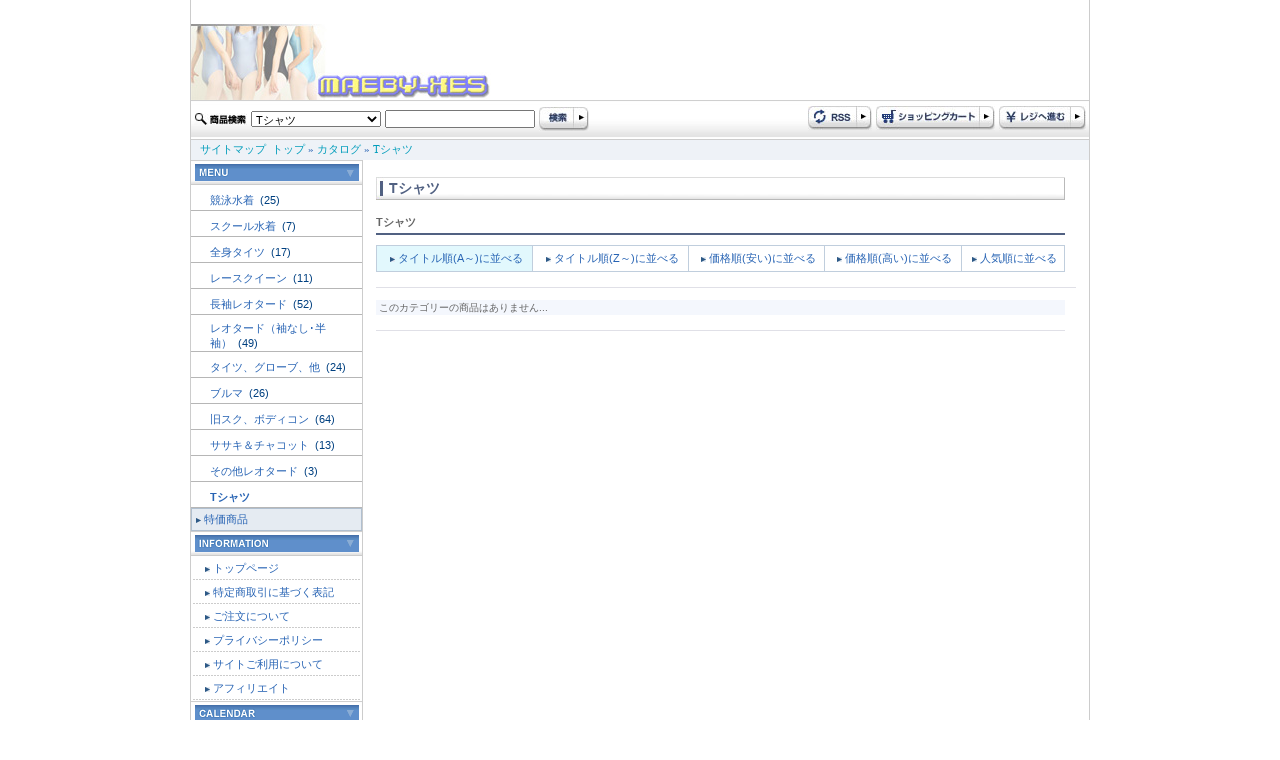

--- FILE ---
content_type: text/html
request_url: http://www.maeby-xes.sakura.ne.jp/index.php?cPath=173&page=1&sort=4a&DS-STYLE=a839285ad80d0d00961b7690df36b8c2
body_size: 23450
content:
<html dir="LTR" lang="ja">
<head>
<meta http-equiv="Content-Type" content="text/html; charset=euc-jp">
<title>Tシャツレオタード（競泳水着、スクール水着）専門店 maeby-xe's international</title>
<meta name="keywords" content="">
<meta name="description" content="Currently selling ">
<base href="http://www.maeby-xes.sakura.ne.jp/">
<link rel="stylesheet" type="text/css" href="stylesheet.css">
</head>
<body marginwidth="0" marginheight="0" topmargin="0" bottommargin="0" leftmargin="0" rightmargin="0"> 
<div align="center"> 
  <!-- header //--> 
  <table width="900" border="0" align="center" cellpadding="0" cellspacing="0" class="side_border" summary="header"> 
    <tr> 
      <td colspan="2"><a href="http://www.maeby-xes.sakura.ne.jp/index.php?DS-STYLE=a839285ad80d0d00961b7690df36b8c2"><img src="images/logo.jpg" border="0" alt="レオタード専門店 maeby-xe's international" title=" レオタード専門店 maeby-xe's international "></a></td> 
    </tr>
    <tr>
      <td colspan="2">
<script language="JavaScript" type="text/JavaScript">
<!--
function MM_preloadImages() { //v3.0
  var d=document; if(d.images){ if(!d.MM_p) d.MM_p=new Array();
    var i,j=d.MM_p.length,a=MM_preloadImages.arguments; for(i=0; i<a.length; i++)
    if (a[i].indexOf("#")!=0){ d.MM_p[j]=new Image; d.MM_p[j++].src=a[i];}}
}

function MM_swapImgRestore() { //v3.0
  var i,x,a=document.MM_sr; for(i=0;a&&i<a.length&&(x=a[i])&&x.oSrc;i++) x.src=x.oSrc;
}

function MM_findObj(n, d) { //v4.01
  var p,i,x;  if(!d) d=document; if((p=n.indexOf("?"))>0&&parent.frames.length) {
    d=parent.frames[n.substring(p+1)].document; n=n.substring(0,p);}
  if(!(x=d[n])&&d.all) x=d.all[n]; for (i=0;!x&&i<d.forms.length;i++) x=d.forms[i][n];
  for(i=0;!x&&d.layers&&i<d.layers.length;i++) x=MM_findObj(n,d.layers[i].document);
  if(!x && d.getElementById) x=d.getElementById(n); return x;
}

function MM_swapImage() { //v3.0
  var i,j=0,x,a=MM_swapImage.arguments; document.MM_sr=new Array; for(i=0;i<(a.length-2);i+=3)
   if ((x=MM_findObj(a[i]))!=null){document.MM_sr[j++]=x; if(!x.oSrc) x.oSrc=x.src; x.src=a[i+2];}
}
//-->
</script> 

 
	  </td>
    </tr> 
    <tr> 
      <td height="39" background="images/design/header/navi_bg.jpg">
	  <form name="quick_find" action="http://www.maeby-xes.sakura.ne.jp/advanced_search_result.php" method="get">	  <table> 
        <tr> 
          <td><img src="images/design/button/search_text.jpg" width="53" height="12" /></td> 
          <td>
		  				              <select name="categories_id" style="width:130px;">
<option value="">全てのカテゴリ</option><option value="220">競泳水着</option>
<option value="158">スクール水着</option>
<option value="159">全身タイツ</option>
<option value="160">レースクイーン</option>
<option value="161">長袖レオタード</option>
<option value="162">レオタード（袖なし･半袖）</option>
<option value="163">タイツ、グローブ、他</option>
<option value="164">ブルマ</option>
<option value="165">旧スク、ボディコン</option>
<option value="166">ササキ＆チャコット</option>
<option value="172">その他レオタード</option>
<option value="173" selected>Tシャツ</option>
</select>
</td> 
          <td><input type="text" name="keywords" style="width: 150px"></td> 
          <td><input name="imageField" type="image" src="images/design/button/search.jpg" width="50" height="25" border="0" /></td> 
        </tr> 
      </table>
	  <input type="hidden" name="search_in_description" value="1"><input type="hidden" name="DS-STYLE" value="a839285ad80d0d00961b7690df36b8c2">	  </form>
	  </td> 
      <td height="39" align="right" background="images/design/header/navi_bg.jpg"><table> 
        <tr> 
          <td><a href="http://www.maeby-xes.sakura.ne.jp/rss.php?DS-STYLE=a839285ad80d0d00961b7690df36b8c2"><img src="images/design/button/rss.jpg" border="0" alt="RSS" title=" RSS "></a></td> 
          <td><a href="http://www.maeby-xes.sakura.ne.jp/shopping_cart.php?DS-STYLE=a839285ad80d0d00961b7690df36b8c2"><img src="images/design/button/shopping_cart.jpg" border="0" alt="カートを見る" title=" カートを見る "></a></td> 
          <td><a href="http://www.maeby-xes.sakura.ne.jp/checkout_shipping.php?DS-STYLE=a839285ad80d0d00961b7690df36b8c2"><img src="images/design/button/checkout.jpg" border="0" alt="レジに進む" title=" レジに進む "></a></td> 
        </tr> 
      </table></td> 
    </tr> 
    <tr> 
      <td height="21" colspan="2" class="header_Navigation">&nbsp;&nbsp;&nbsp;<a href="http://www.maeby-xes.sakura.ne.jp/sitemap.php?DS-STYLE=a839285ad80d0d00961b7690df36b8c2" class="headerNavigation">サイトマップ</a>&nbsp;&nbsp;<a href="http://www.maeby-xes.sakura.ne.jp" class="headerNavigation">トップ</a> &raquo; <a href="http://www.maeby-xes.sakura.ne.jp/index.php?DS-STYLE=a839285ad80d0d00961b7690df36b8c2" class="headerNavigation">カタログ</a> &raquo; <a href="http://www.maeby-xes.sakura.ne.jp/index.php?cPath=173&DS-STYLE=a839285ad80d0d00961b7690df36b8c2" class="headerNavigation">Tシャツ</a></td> 
    </tr> 
</table>
  
 
  <!-- header_eof //--> 
  <!-- body //--> 
  <table width="900" border="0" cellpadding="0" cellspacing="0" class="side_border"> 
    <tr> 
      <td width="171" valign="top" class="left_colum_border"><!-- left_navigation //--> 
      


















<!-- categories //-->
 <table width="100%"  border="0" cellspacing="0" cellpadding="0"> 
  <tr> 
     <td height="25" align="center" background="images/design/box/box_title_bg.jpg"><img src="images/design/box/menu.gif" border="0" alt="カテゴリー" title=" カテゴリー "></td> 
   </tr> 
</table> 
<table width="100%"  border="0" cellspacing="0" cellpadding="0"> 
  <tr><td height="25"><h2 class="categoryh2"><a href="http://www.maeby-xes.sakura.ne.jp/index.php?cPath=220&DS-STYLE=a839285ad80d0d00961b7690df36b8c2">競泳水着&nbsp;</a>&nbsp;(25)</h2></td></tr>            <tr>
              <td width="170" height="1" bgcolor="#b6b6b6"></td>
            </tr><tr><td height="25"><h2 class="categoryh2"><a href="http://www.maeby-xes.sakura.ne.jp/index.php?cPath=158&DS-STYLE=a839285ad80d0d00961b7690df36b8c2">スクール水着&nbsp;</a>&nbsp;(7)</h2></td></tr>            <tr>
              <td width="170" height="1" bgcolor="#b6b6b6"></td>
            </tr><tr><td height="25"><h2 class="categoryh2"><a href="http://www.maeby-xes.sakura.ne.jp/index.php?cPath=159&DS-STYLE=a839285ad80d0d00961b7690df36b8c2">全身タイツ&nbsp;</a>&nbsp;(17)</h2></td></tr>            <tr>
              <td width="170" height="1" bgcolor="#b6b6b6"></td>
            </tr><tr><td height="25"><h2 class="categoryh2"><a href="http://www.maeby-xes.sakura.ne.jp/index.php?cPath=160&DS-STYLE=a839285ad80d0d00961b7690df36b8c2">レースクイーン&nbsp;</a>&nbsp;(11)</h2></td></tr>            <tr>
              <td width="170" height="1" bgcolor="#b6b6b6"></td>
            </tr><tr><td height="25"><h2 class="categoryh2"><a href="http://www.maeby-xes.sakura.ne.jp/index.php?cPath=161&DS-STYLE=a839285ad80d0d00961b7690df36b8c2">長袖レオタード&nbsp;</a>&nbsp;(52)</h2></td></tr>            <tr>
              <td width="170" height="1" bgcolor="#b6b6b6"></td>
            </tr><tr><td height="25"><h2 class="categoryh2"><a href="http://www.maeby-xes.sakura.ne.jp/index.php?cPath=162&DS-STYLE=a839285ad80d0d00961b7690df36b8c2">レオタード（袖なし･半袖）&nbsp;</a>&nbsp;(49)</h2></td></tr>            <tr>
              <td width="170" height="1" bgcolor="#b6b6b6"></td>
            </tr><tr><td height="25"><h2 class="categoryh2"><a href="http://www.maeby-xes.sakura.ne.jp/index.php?cPath=163&DS-STYLE=a839285ad80d0d00961b7690df36b8c2">タイツ、グローブ、他&nbsp;</a>&nbsp;(24)</h2></td></tr>            <tr>
              <td width="170" height="1" bgcolor="#b6b6b6"></td>
            </tr><tr><td height="25"><h2 class="categoryh2"><a href="http://www.maeby-xes.sakura.ne.jp/index.php?cPath=164&DS-STYLE=a839285ad80d0d00961b7690df36b8c2">ブルマ&nbsp;</a>&nbsp;(26)</h2></td></tr>            <tr>
              <td width="170" height="1" bgcolor="#b6b6b6"></td>
            </tr><tr><td height="25"><h2 class="categoryh2"><a href="http://www.maeby-xes.sakura.ne.jp/index.php?cPath=165&DS-STYLE=a839285ad80d0d00961b7690df36b8c2">旧スク、ボディコン&nbsp;</a>&nbsp;(64)</h2></td></tr>            <tr>
              <td width="170" height="1" bgcolor="#b6b6b6"></td>
            </tr><tr><td height="25"><h2 class="categoryh2"><a href="http://www.maeby-xes.sakura.ne.jp/index.php?cPath=166&DS-STYLE=a839285ad80d0d00961b7690df36b8c2">ササキ＆チャコット&nbsp;</a>&nbsp;(13)</h2></td></tr>            <tr>
              <td width="170" height="1" bgcolor="#b6b6b6"></td>
            </tr><tr><td height="25"><h2 class="categoryh2"><a href="http://www.maeby-xes.sakura.ne.jp/index.php?cPath=172&DS-STYLE=a839285ad80d0d00961b7690df36b8c2">その他レオタード&nbsp;</a>&nbsp;(3)</h2></td></tr>            <tr>
              <td width="170" height="1" bgcolor="#b6b6b6"></td>
            </tr><tr><td height="25"><h2 class="categoryh2"><a href="http://www.maeby-xes.sakura.ne.jp/index.php?cPath=173&DS-STYLE=a839285ad80d0d00961b7690df36b8c2"><b>Tシャツ</b></a></h2></td></tr>            <tr>
              <td width="170" height="1" bgcolor="#b6b6b6"></td>
            </tr> 
  <tr> 
    <td height="23" class="category_menu"><img src="images/design/box/arrow_2.gif" width="5" height="5" hspace="3" align="absmiddle" /><a href="http://www.maeby-xes.sakura.ne.jp/specials.php?DS-STYLE=a839285ad80d0d00961b7690df36b8c2">特価商品</a></td> 
  </tr> 
   
</table> 
<!-- categories_eof //--> 
<!-- information //-->
      <table width="100%"  border="0" cellspacing="0" cellpadding="0"> 
        <tr> 
          <td height="25" align="center" background="images/design/box/box_title_bg.jpg"><img src="images/design/box/information.gif" border="0" alt="インフォメーション" title=" インフォメーション "></td> 
        </tr> 
      </table> 
      <table width="100%"  border="0" cellspacing="1" cellpadding="0">


<tr><td height="23" class="menu"><img src="images/design/box/arrow_2.gif" width="5" height="5" hspace="3" align="absmiddle" /><a href="http://www.maeby-xes.sakura.ne.jp/page.php?pID=11&DS-STYLE=a839285ad80d0d00961b7690df36b8c2">トップページ</a></td></tr>
<tr><td height="23" class="menu"><img src="images/design/box/arrow_2.gif" width="5" height="5" hspace="3" align="absmiddle" /><a href="http://www.maeby-xes.sakura.ne.jp/page.php?pID=1&DS-STYLE=a839285ad80d0d00961b7690df36b8c2">特定商取引に基づく表記</a></td></tr>
<tr><td height="23" class="menu"><img src="images/design/box/arrow_2.gif" width="5" height="5" hspace="3" align="absmiddle" /><a href="http://www.maeby-xes.sakura.ne.jp/page.php?pID=2&DS-STYLE=a839285ad80d0d00961b7690df36b8c2">ご注文について</a></td></tr>
<tr><td height="23" class="menu"><img src="images/design/box/arrow_2.gif" width="5" height="5" hspace="3" align="absmiddle" /><a href="http://www.maeby-xes.sakura.ne.jp/page.php?pID=4&DS-STYLE=a839285ad80d0d00961b7690df36b8c2">プライバシーポリシー</a></td></tr>
<tr><td height="23" class="menu"><img src="images/design/box/arrow_2.gif" width="5" height="5" hspace="3" align="absmiddle" /><a href="http://www.maeby-xes.sakura.ne.jp/page.php?pID=30&DS-STYLE=a839285ad80d0d00961b7690df36b8c2">サイトご利用について</a></td></tr>
  <tr> 
     <td height="23" class="menu"><img src="images/design/box/arrow_2.gif" width="5" height="5" hspace="3" align="absmiddle" /><a href="http://www.maeby-xes.sakura.ne.jp/affiliate_info.php?DS-STYLE=a839285ad80d0d00961b7690df36b8c2">アフィリエイト</a></td> 
   </tr> 

</table>
<!-- information_eof //-->
<!-- clender //-->

<table width="100%"  border="0" cellspacing="0" cellpadding="0"> 
        <tr> 
          <td height="25" align="center" background="images/design/box/box_title_bg.jpg"><img src="images/design/box/calendar.gif" width="164" height="17" /></td> 
        </tr> 
      </table><table width="100%"  border="0" cellspacing="0" cellpadding="0"> <tr><td><caption></caption></td></tr><tr><td class="smallText" align="center"><br><small><b>2026年1月&nbsp;の営業日カレンダー</b></small>
  <table border="0" cellspacing="1" cellpadding="2" width="162" class="tableTop" align="center" bgcolor="#CBCBCB">
 
	<tr bgcolor=ffffff>
      <td align=middle height=20 class="smallText" bgcolor="#A43734"><font color="#FFFFFF">日</font></td>
      <td align=middle height=20 class="smallText" bgcolor="#E5E5E5">月</td>
      <td align=middle height=20 class="smallText" bgcolor="#E5E5E5">火</td>
      <td align=middle height=20 class="smallText" bgcolor="#E5E5E5">水</td>
      <td align=middle height=20 class="smallText" bgcolor="#E5E5E5">木</td>
      <td align=middle height=20 class="smallText" bgcolor="#E5E5E5">金</td>
      <td align=middle height=20 class="smallText" bgcolor="#3A70AC"><font color="#FFFFFF">土</font></td>
    </tr>
    <tr bgcolor=#ffffff>
<td align=center  class="smallText">&nbsp;</td>
<td align=center  class="smallText">&nbsp;</td>
<td align=center  class="smallText">&nbsp;</td>
<td align=center  class="smallText">&nbsp;</td>
<td align=center bgcolor=#ff99cc class="smallText"><font color="#FFFFFF">1</font></td>
<td align=center bgcolor=#ff99cc class="smallText"><font color="#FFFFFF">2</font></td>
<td align=center bgcolor=#ff99cc class="smallText"><font color="#FFFFFF">3</font></td>
</tr><tr bgcolor=#ffffff><td align=center bgcolor=#ff99cc class="smallText"><font color="#FFFFFF">4</font></td>
<td align=center class="smallText">5</td>
<td align=center class="smallText">6</td>
<td align=center class="smallText">7</td>
<td align=center class="smallText">8</td>
<td align=center class="smallText">9</td>
<td align=center bgcolor=#ff99cc class="smallText"><font color="#FFFFFF">10</font></td>
</tr><tr bgcolor=#ffffff><td align=center bgcolor=#ff99cc class="smallText"><font color="#FFFFFF">11</font></td>
<td align=center bgcolor=#ff99cc class="smallText"><font color="#FFFFFF">12</font></td>
<td align=center class="smallText">13</td>
<td align=center class="smallText">14</td>
<td align=center class="smallText">15</td>
<td align=center class="smallText">16</td>
<td align=center bgcolor=#ff99cc class="smallText"><font color="#FFFFFF">17</font></td>
</tr><tr bgcolor=#ffffff><td align=center bgcolor=#ff99cc class="smallText"><font color="#FFFFFF">18</font></td>
<td align=center class="smallText">19</td>
<td align=center  class="smallText"><b>20</b></td>
<td align=center bgcolor=#ff99cc class="smallText"><font color="#FFFFFF">21</font></td>
<td align=center bgcolor=#ff99cc class="smallText"><font color="#FFFFFF">22</font></td>
<td align=center bgcolor=#ff99cc class="smallText"><font color="#FFFFFF">23</font></td>
<td align=center bgcolor=#ff99cc class="smallText"><font color="#FFFFFF">24</font></td>
</tr><tr bgcolor=#ffffff><td align=center bgcolor=#ff99cc class="smallText"><font color="#FFFFFF">25</font></td>
<td align=center class="smallText">26</td>
<td align=center class="smallText">27</td>
<td align=center class="smallText">28</td>
<td align=center class="smallText">29</td>
<td align=center class="smallText">30</td>
<td align=center bgcolor=#ff99cc class="smallText"><font color="#FFFFFF">31</font></td>
</tr><tr bgcolor=#ffffff><td colspan=7></td>
</tr></table><!--<p class="smallText" align="left" style="margin:10px;"><font color="#ff99cc">■</font>の部分はお休みです。
<font color="#99ffff">■</font>は出荷・メールでのご返信はお休みとさせていただきます。</p>--></div>
</td></tr></table>
<!-- clender_eof //-->
<!-- clender //-->

<table width="100%"  border="0" cellspacing="0" cellpadding="0"> <tr><td><caption></caption></td></tr><tr><td class="smallText" align="center"><br><small><b>2026年2月&nbsp;の営業日カレンダー</b></small>
  <table border="0" cellspacing="1" cellpadding="2" width="162" class="tableTop" align="center" bgcolor="#CBCBCB">
 
	<tr bgcolor=ffffff>
      <td align=middle height=20 class="smallText" bgcolor="#A43734"><font color="#FFFFFF">日</font></td>
      <td align=middle height=20 class="smallText" bgcolor="#E5E5E5">月</td>
      <td align=middle height=20 class="smallText" bgcolor="#E5E5E5">火</td>
      <td align=middle height=20 class="smallText" bgcolor="#E5E5E5">水</td>
      <td align=middle height=20 class="smallText" bgcolor="#E5E5E5">木</td>
      <td align=middle height=20 class="smallText" bgcolor="#E5E5E5">金</td>
      <td align=middle height=20 class="smallText" bgcolor="#3A70AC"><font color="#FFFFFF">土</font></td>
    </tr>
    <tr bgcolor=#ffffff height=20 >
<td height=20 align=center bgcolor=#ff99cc class="smallText"><font color="#FFFFFF">1</font></td>
<td height=20 align=center bgcolor=#ff99cc class="smallText"><font color="#FFFFFF">2</font></td>
<td align=center height=20 class="smallText">3</td>
<td height=20 align=center bgcolor=#ff99cc class="smallText"><font color="#FFFFFF">4</font></td>
<td height=20 align=center bgcolor=#ff99cc class="smallText"><font color="#FFFFFF">5</font></td>
<td height=20 align=center bgcolor=#ff99cc class="smallText"><font color="#FFFFFF">6</font></td>
<td align=center class="smallText" height=20 ><font color=#0000cc>7</font></td>
</tr><tr bgcolor=#ffffff height=10 ><td height=20 align=center bgcolor=#ff99cc class="smallText"><font color="#FFFFFF">8</font></td>
<td align=center height=20 class="smallText">9</td>
<td align=center height=20 class="smallText">10</td>
<td align=center height=20 class="smallText">11</td>
<td align=center height=20 class="smallText">12</td>
<td align=center height=20 class="smallText">13</td>
<td height=20 align=center bgcolor=#ff99cc class="smallText"><font color="#FFFFFF">14</font></td>
</tr><tr bgcolor=#ffffff height=10 ><td height=20 align=center bgcolor=#ff99cc class="smallText"><font color="#FFFFFF">15</font></td>
<td align=center height=20 class="smallText">16</td>
<td align=center height=20 class="smallText">17</td>
<td height=20 align=center bgcolor=#ff99cc class="smallText"><font color="#FFFFFF">18</font></td>
<td height=20 align=center bgcolor=#ff99cc class="smallText"><font color="#FFFFFF">19</font></td>
<td align=center bgcolor=#ff99cc class="smallText" height=20 >20</td>
<td align=center class="smallText" height=20 ><font color=#0000cc>21</font></td>
</tr><tr bgcolor=#ffffff height=10 ><td height=20 align=center bgcolor=#ff99cc class="smallText"><font color="#FFFFFF">22</font></td>
<td align=center height=20 class="smallText">23</td>
<td height=20 align=center bgcolor=#ff99cc class="smallText"><font color="#FFFFFF">24</font></td>
<td height=20 align=center bgcolor=#ff99cc class="smallText"><font color="#FFFFFF">25</font></td>
<td height=20 align=center bgcolor=#ff99cc class="smallText"><font color="#FFFFFF">26</font></td>
<td height=20 align=center bgcolor=#ff99cc class="smallText"><font color="#FFFFFF">27</font></td>
<td height=20 align=center bgcolor=#ff99cc class="smallText"><font color="#FFFFFF">28</font></td>
</tr><tr bgcolor=#ffffff height=10 ><td colspan=7>&nbsp:</td>
</tr></table><!--<p class="smallText" align="left" style="margin:10px;"><font color="#ff99cc">■</font>の部分はお休みです。
<font color="#99ffff">■</font>は出荷・メールでのご返信はお休みとさせていただきます。</p>--></div>
</td></tr></table>
<!-- clender_eof //-->

<div align="center" style="margin-top:5;margin-bottom:5;"><img src="images/24-365a.gif" border="0" alt="左0段目" title=" 左0段目 "></div> 
      <!-- left_navigation_eof //--> </td> 
      <!-- body_text //--> 
       
      <td valign="top" id="contents"> <h1 class="pageHeading_long"> 
Tシャツ			  
      </h1> 
      
	  <div class="line">			                            Tシャツ</div>
	  
      <!--select searach -->
<table width="689"  border="0" cellpadding="1" cellspacing="1" bgcolor="#C0CEDD">
  <tr>
    <td height="25" align="center" bgcolor="#E2F8FD" class="main" title="" onMouseOver="this.bgColor = '#E2F8FD';" onMouseOut ="this.bgColor = '#E2F8FD'"><img src="images/design/box/arrow_2.gif" width="5" height="5" hspace="3" align="absmiddle"><a href="http://www.maeby-xes.sakura.ne.jp/index.php?cPath=173&page=1&sort=4a&DS-STYLE=a839285ad80d0d00961b7690df36b8c2">タイトル順(A～)に並べる</a></td>
    <td height="25" align="center" bgcolor="#FFFFFF" class="main" title="" onMouseOver="this.bgColor = '#E2F8FD';" onMouseOut ="this.bgColor = '#FFFFFF'"><img src="images/design/box/arrow_2.gif" width="5" height="5" hspace="3" align="absmiddle"><a href="http://www.maeby-xes.sakura.ne.jp/index.php?cPath=173&page=1&sort=4d&DS-STYLE=a839285ad80d0d00961b7690df36b8c2">タイトル順(Z～)に並べる</a></td>
    <td height="25" align="center" bgcolor="#FFFFFF" class="main" title="" onMouseOver="this.bgColor = '#E2F8FD';" onMouseOut ="this.bgColor = '#FFFFFF'"><img src="images/design/box/arrow_2.gif" width="5" height="5" hspace="3" align="absmiddle"><a href="http://www.maeby-xes.sakura.ne.jp/index.php?cPath=173&page=1&sort=5a&DS-STYLE=a839285ad80d0d00961b7690df36b8c2">価格順(安い)に並べる</a></td>
    <td height="25" align="center" bgcolor="#FFFFFF" class="main" title="" onMouseOver="this.bgColor = '#E2F8FD';" onMouseOut ="this.bgColor = '#FFFFFF'"><img src="images/design/box/arrow_2.gif" width="5" height="5" hspace="3" align="absmiddle"><a href="http://www.maeby-xes.sakura.ne.jp/index.php?cPath=173&page=1&sort=5d&DS-STYLE=a839285ad80d0d00961b7690df36b8c2">価格順(高い)に並べる</a></td>
	<td height="25" align="center" bgcolor="#FFFFFF" class="main" title="" onMouseOver="this.bgColor = '#E2F8FD';" onMouseOut ="this.bgColor = '#FFFFFF'"><img src="images/design/box/arrow_2.gif" width="5" height="5" hspace="3" align="absmiddle"><a href="http://www.maeby-xes.sakura.ne.jp/index.php?cPath=173&page=1&sort=&DS-STYLE=a839285ad80d0d00961b7690df36b8c2">人気順に並べる</a></td>
  </tr>
</table>
<table width="689" border="0" cellpadding="1" cellspacing="0">
  <form>
    <tr>
      <!-- 	  <td class="main"><b>並び替え:</b>
        <select name="select" onChange="if(options[selectedIndex].value) window.location.href=(options[selectedIndex].value)">
          <option value="http://www.maeby-xes.sakura.ne.jp/index.php?cPath=173&page=1&sort=5a&DS-STYLE=a839285ad80d0d00961b7690df36b8c2"  >価格が安い</option>
          <option value="http://www.maeby-xes.sakura.ne.jp/index.php?cPath=173&page=1&sort=5d&DS-STYLE=a839285ad80d0d00961b7690df36b8c2"  >価格が高い</option>
          <option value="http://www.maeby-xes.sakura.ne.jp/index.php?cPath=173&page=1&sort=3d&DS-STYLE=a839285ad80d0d00961b7690df36b8c2"  >タイトル A - Z</option>
          <option value="http://www.maeby-xes.sakura.ne.jp/index.php?cPath=173&page=1&sort=3a&DS-STYLE=a839285ad80d0d00961b7690df36b8c2"  >タイトル Z - A</option>
      </select></td> -->
    </tr>
  </form>
    
</table> 
<!--select searach_eof// -->
<div class="underline">&nbsp;</div> 
<table border="0" width="689" cellspacing="0" cellpadding="0">
  <tr>
    <td>  <tr class="productListing-odd">
    <td class="smallText">&nbsp;このカテゴリーの商品はありません...&nbsp;</td>
  </tr>
    <tr>
    <td><div class="underline">&nbsp;</div> </td>
  </tr>
  </table>
 </td> 
       
    </tr> 
  </table> 
  <!-- body_eof //--> 
  <!-- footer //--> 
  <table width="900"  border="0" align="center" cellpadding="0" cellspacing="0" class="footer"> 
    <tr> 
      <td align="center" class="smallText" style="padding-top:5; padding-bottom:5px; ">
    <address>
     Copyright maeby-xe's All Rights Reserved.<br>
	 E-Commerce Engine Copyright &copy; 2003 <a href="http://www.oscommerce.com" target="_blank">osCommerce</a> . 
    </address></td> 
    </tr> 
</table> 




 
  <!-- footer_eof //--> 
</div> 
</body>
</html>
